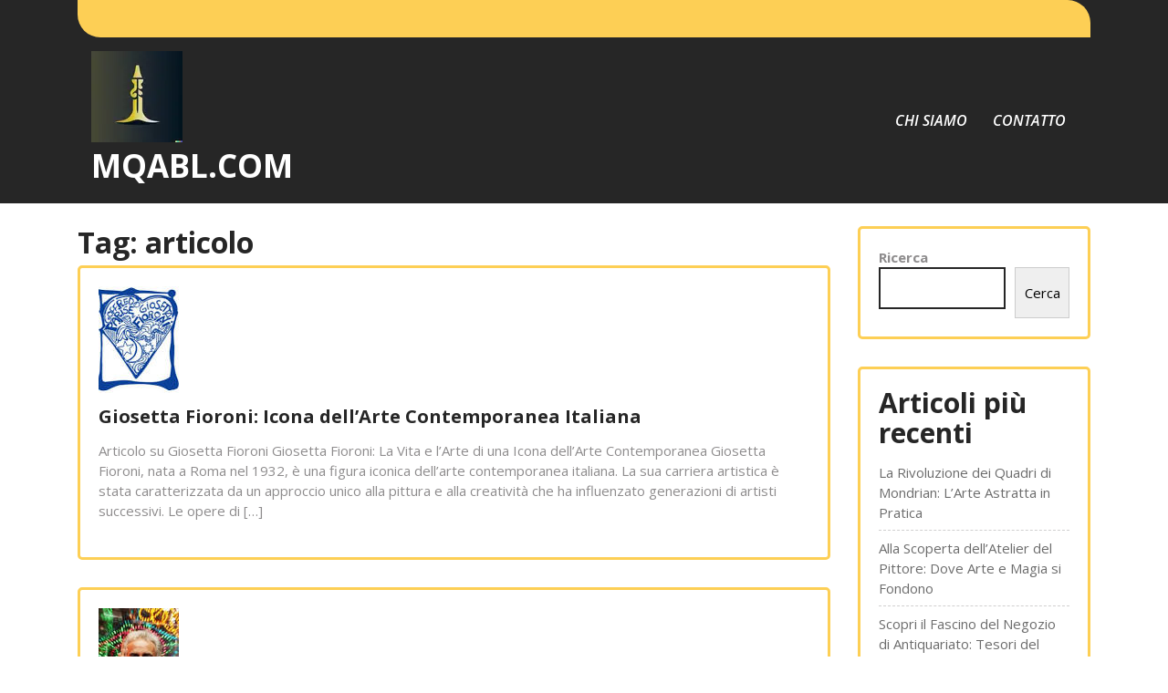

--- FILE ---
content_type: text/html; charset=UTF-8
request_url: https://mqabl.com/tag/articolo/
body_size: 14409
content:
<!DOCTYPE html>
<html lang="it-IT">
<head>
<meta charset="UTF-8">
<meta name="viewport" content="width=device-width, initial-scale=1">
<meta name='robots' content='index, follow, max-image-preview:large, max-snippet:-1, max-video-preview:-1' />

	<!-- This site is optimized with the Yoast SEO plugin v26.7 - https://yoast.com/wordpress/plugins/seo/ -->
	<title>articolo Archivi - mqabl.com</title>
	<link rel="canonical" href="https://mqabl.com/tag/articolo/" />
	<meta property="og:locale" content="it_IT" />
	<meta property="og:type" content="article" />
	<meta property="og:title" content="articolo Archivi - mqabl.com" />
	<meta property="og:url" content="https://mqabl.com/tag/articolo/" />
	<meta property="og:site_name" content="mqabl.com" />
	<meta name="twitter:card" content="summary_large_image" />
	<script type="application/ld+json" class="yoast-schema-graph">{"@context":"https://schema.org","@graph":[{"@type":"CollectionPage","@id":"https://mqabl.com/tag/articolo/","url":"https://mqabl.com/tag/articolo/","name":"articolo Archivi - mqabl.com","isPartOf":{"@id":"https://mqabl.com/#website"},"primaryImageOfPage":{"@id":"https://mqabl.com/tag/articolo/#primaryimage"},"image":{"@id":"https://mqabl.com/tag/articolo/#primaryimage"},"thumbnailUrl":"https://i0.wp.com/mqabl.com/wp-content/uploads/2025/09/giosetta-fioroni-1.jpg?fit=88%2C117&ssl=1","breadcrumb":{"@id":"https://mqabl.com/tag/articolo/#breadcrumb"},"inLanguage":"it-IT"},{"@type":"ImageObject","inLanguage":"it-IT","@id":"https://mqabl.com/tag/articolo/#primaryimage","url":"https://i0.wp.com/mqabl.com/wp-content/uploads/2025/09/giosetta-fioroni-1.jpg?fit=88%2C117&ssl=1","contentUrl":"https://i0.wp.com/mqabl.com/wp-content/uploads/2025/09/giosetta-fioroni-1.jpg?fit=88%2C117&ssl=1","width":88,"height":117,"caption":"giosetta fioroni"},{"@type":"BreadcrumbList","@id":"https://mqabl.com/tag/articolo/#breadcrumb","itemListElement":[{"@type":"ListItem","position":1,"name":"Home","item":"https://mqabl.com/"},{"@type":"ListItem","position":2,"name":"articolo"}]},{"@type":"WebSite","@id":"https://mqabl.com/#website","url":"https://mqabl.com/","name":"mqabl.com","description":"Esplora l&#039;antiquariato e l&#039;arte con passione e conoscenza","publisher":{"@id":"https://mqabl.com/#organization"},"potentialAction":[{"@type":"SearchAction","target":{"@type":"EntryPoint","urlTemplate":"https://mqabl.com/?s={search_term_string}"},"query-input":{"@type":"PropertyValueSpecification","valueRequired":true,"valueName":"search_term_string"}}],"inLanguage":"it-IT"},{"@type":"Organization","@id":"https://mqabl.com/#organization","name":"mqabl.com","url":"https://mqabl.com/","logo":{"@type":"ImageObject","inLanguage":"it-IT","@id":"https://mqabl.com/#/schema/logo/image/","url":"https://i0.wp.com/mqabl.com/wp-content/uploads/2024/07/sitelogo-1.webp?fit=100%2C100&ssl=1","contentUrl":"https://i0.wp.com/mqabl.com/wp-content/uploads/2024/07/sitelogo-1.webp?fit=100%2C100&ssl=1","width":100,"height":100,"caption":"mqabl.com"},"image":{"@id":"https://mqabl.com/#/schema/logo/image/"}}]}</script>
	<!-- / Yoast SEO plugin. -->


<link rel='dns-prefetch' href='//stats.wp.com' />
<link rel='dns-prefetch' href='//fonts.googleapis.com' />
<link rel='preconnect' href='//i0.wp.com' />
<link rel='preconnect' href='//c0.wp.com' />
<link rel="alternate" type="application/rss+xml" title="mqabl.com &raquo; Feed" href="https://mqabl.com/feed/" />
<link rel="alternate" type="application/rss+xml" title="mqabl.com &raquo; Feed dei commenti" href="https://mqabl.com/comments/feed/" />
<link rel="alternate" type="application/rss+xml" title="mqabl.com &raquo; articolo Feed del tag" href="https://mqabl.com/tag/articolo/feed/" />
<style id='wp-img-auto-sizes-contain-inline-css' type='text/css'>
img:is([sizes=auto i],[sizes^="auto," i]){contain-intrinsic-size:3000px 1500px}
/*# sourceURL=wp-img-auto-sizes-contain-inline-css */
</style>
<style id='wp-emoji-styles-inline-css' type='text/css'>

	img.wp-smiley, img.emoji {
		display: inline !important;
		border: none !important;
		box-shadow: none !important;
		height: 1em !important;
		width: 1em !important;
		margin: 0 0.07em !important;
		vertical-align: -0.1em !important;
		background: none !important;
		padding: 0 !important;
	}
/*# sourceURL=wp-emoji-styles-inline-css */
</style>
<style id='wp-block-library-inline-css' type='text/css'>
:root{--wp-block-synced-color:#7a00df;--wp-block-synced-color--rgb:122,0,223;--wp-bound-block-color:var(--wp-block-synced-color);--wp-editor-canvas-background:#ddd;--wp-admin-theme-color:#007cba;--wp-admin-theme-color--rgb:0,124,186;--wp-admin-theme-color-darker-10:#006ba1;--wp-admin-theme-color-darker-10--rgb:0,107,160.5;--wp-admin-theme-color-darker-20:#005a87;--wp-admin-theme-color-darker-20--rgb:0,90,135;--wp-admin-border-width-focus:2px}@media (min-resolution:192dpi){:root{--wp-admin-border-width-focus:1.5px}}.wp-element-button{cursor:pointer}:root .has-very-light-gray-background-color{background-color:#eee}:root .has-very-dark-gray-background-color{background-color:#313131}:root .has-very-light-gray-color{color:#eee}:root .has-very-dark-gray-color{color:#313131}:root .has-vivid-green-cyan-to-vivid-cyan-blue-gradient-background{background:linear-gradient(135deg,#00d084,#0693e3)}:root .has-purple-crush-gradient-background{background:linear-gradient(135deg,#34e2e4,#4721fb 50%,#ab1dfe)}:root .has-hazy-dawn-gradient-background{background:linear-gradient(135deg,#faaca8,#dad0ec)}:root .has-subdued-olive-gradient-background{background:linear-gradient(135deg,#fafae1,#67a671)}:root .has-atomic-cream-gradient-background{background:linear-gradient(135deg,#fdd79a,#004a59)}:root .has-nightshade-gradient-background{background:linear-gradient(135deg,#330968,#31cdcf)}:root .has-midnight-gradient-background{background:linear-gradient(135deg,#020381,#2874fc)}:root{--wp--preset--font-size--normal:16px;--wp--preset--font-size--huge:42px}.has-regular-font-size{font-size:1em}.has-larger-font-size{font-size:2.625em}.has-normal-font-size{font-size:var(--wp--preset--font-size--normal)}.has-huge-font-size{font-size:var(--wp--preset--font-size--huge)}.has-text-align-center{text-align:center}.has-text-align-left{text-align:left}.has-text-align-right{text-align:right}.has-fit-text{white-space:nowrap!important}#end-resizable-editor-section{display:none}.aligncenter{clear:both}.items-justified-left{justify-content:flex-start}.items-justified-center{justify-content:center}.items-justified-right{justify-content:flex-end}.items-justified-space-between{justify-content:space-between}.screen-reader-text{border:0;clip-path:inset(50%);height:1px;margin:-1px;overflow:hidden;padding:0;position:absolute;width:1px;word-wrap:normal!important}.screen-reader-text:focus{background-color:#ddd;clip-path:none;color:#444;display:block;font-size:1em;height:auto;left:5px;line-height:normal;padding:15px 23px 14px;text-decoration:none;top:5px;width:auto;z-index:100000}html :where(.has-border-color){border-style:solid}html :where([style*=border-top-color]){border-top-style:solid}html :where([style*=border-right-color]){border-right-style:solid}html :where([style*=border-bottom-color]){border-bottom-style:solid}html :where([style*=border-left-color]){border-left-style:solid}html :where([style*=border-width]){border-style:solid}html :where([style*=border-top-width]){border-top-style:solid}html :where([style*=border-right-width]){border-right-style:solid}html :where([style*=border-bottom-width]){border-bottom-style:solid}html :where([style*=border-left-width]){border-left-style:solid}html :where(img[class*=wp-image-]){height:auto;max-width:100%}:where(figure){margin:0 0 1em}html :where(.is-position-sticky){--wp-admin--admin-bar--position-offset:var(--wp-admin--admin-bar--height,0px)}@media screen and (max-width:600px){html :where(.is-position-sticky){--wp-admin--admin-bar--position-offset:0px}}

/*# sourceURL=wp-block-library-inline-css */
</style><style id='wp-block-archives-inline-css' type='text/css'>
.wp-block-archives{box-sizing:border-box}.wp-block-archives-dropdown label{display:block}
/*# sourceURL=https://c0.wp.com/c/6.9/wp-includes/blocks/archives/style.min.css */
</style>
<style id='wp-block-categories-inline-css' type='text/css'>
.wp-block-categories{box-sizing:border-box}.wp-block-categories.alignleft{margin-right:2em}.wp-block-categories.alignright{margin-left:2em}.wp-block-categories.wp-block-categories-dropdown.aligncenter{text-align:center}.wp-block-categories .wp-block-categories__label{display:block;width:100%}
/*# sourceURL=https://c0.wp.com/c/6.9/wp-includes/blocks/categories/style.min.css */
</style>
<style id='wp-block-heading-inline-css' type='text/css'>
h1:where(.wp-block-heading).has-background,h2:where(.wp-block-heading).has-background,h3:where(.wp-block-heading).has-background,h4:where(.wp-block-heading).has-background,h5:where(.wp-block-heading).has-background,h6:where(.wp-block-heading).has-background{padding:1.25em 2.375em}h1.has-text-align-left[style*=writing-mode]:where([style*=vertical-lr]),h1.has-text-align-right[style*=writing-mode]:where([style*=vertical-rl]),h2.has-text-align-left[style*=writing-mode]:where([style*=vertical-lr]),h2.has-text-align-right[style*=writing-mode]:where([style*=vertical-rl]),h3.has-text-align-left[style*=writing-mode]:where([style*=vertical-lr]),h3.has-text-align-right[style*=writing-mode]:where([style*=vertical-rl]),h4.has-text-align-left[style*=writing-mode]:where([style*=vertical-lr]),h4.has-text-align-right[style*=writing-mode]:where([style*=vertical-rl]),h5.has-text-align-left[style*=writing-mode]:where([style*=vertical-lr]),h5.has-text-align-right[style*=writing-mode]:where([style*=vertical-rl]),h6.has-text-align-left[style*=writing-mode]:where([style*=vertical-lr]),h6.has-text-align-right[style*=writing-mode]:where([style*=vertical-rl]){rotate:180deg}
/*# sourceURL=https://c0.wp.com/c/6.9/wp-includes/blocks/heading/style.min.css */
</style>
<style id='wp-block-latest-comments-inline-css' type='text/css'>
ol.wp-block-latest-comments{box-sizing:border-box;margin-left:0}:where(.wp-block-latest-comments:not([style*=line-height] .wp-block-latest-comments__comment)){line-height:1.1}:where(.wp-block-latest-comments:not([style*=line-height] .wp-block-latest-comments__comment-excerpt p)){line-height:1.8}.has-dates :where(.wp-block-latest-comments:not([style*=line-height])),.has-excerpts :where(.wp-block-latest-comments:not([style*=line-height])){line-height:1.5}.wp-block-latest-comments .wp-block-latest-comments{padding-left:0}.wp-block-latest-comments__comment{list-style:none;margin-bottom:1em}.has-avatars .wp-block-latest-comments__comment{list-style:none;min-height:2.25em}.has-avatars .wp-block-latest-comments__comment .wp-block-latest-comments__comment-excerpt,.has-avatars .wp-block-latest-comments__comment .wp-block-latest-comments__comment-meta{margin-left:3.25em}.wp-block-latest-comments__comment-excerpt p{font-size:.875em;margin:.36em 0 1.4em}.wp-block-latest-comments__comment-date{display:block;font-size:.75em}.wp-block-latest-comments .avatar,.wp-block-latest-comments__comment-avatar{border-radius:1.5em;display:block;float:left;height:2.5em;margin-right:.75em;width:2.5em}.wp-block-latest-comments[class*=-font-size] a,.wp-block-latest-comments[style*=font-size] a{font-size:inherit}
/*# sourceURL=https://c0.wp.com/c/6.9/wp-includes/blocks/latest-comments/style.min.css */
</style>
<style id='wp-block-latest-posts-inline-css' type='text/css'>
.wp-block-latest-posts{box-sizing:border-box}.wp-block-latest-posts.alignleft{margin-right:2em}.wp-block-latest-posts.alignright{margin-left:2em}.wp-block-latest-posts.wp-block-latest-posts__list{list-style:none}.wp-block-latest-posts.wp-block-latest-posts__list li{clear:both;overflow-wrap:break-word}.wp-block-latest-posts.is-grid{display:flex;flex-wrap:wrap}.wp-block-latest-posts.is-grid li{margin:0 1.25em 1.25em 0;width:100%}@media (min-width:600px){.wp-block-latest-posts.columns-2 li{width:calc(50% - .625em)}.wp-block-latest-posts.columns-2 li:nth-child(2n){margin-right:0}.wp-block-latest-posts.columns-3 li{width:calc(33.33333% - .83333em)}.wp-block-latest-posts.columns-3 li:nth-child(3n){margin-right:0}.wp-block-latest-posts.columns-4 li{width:calc(25% - .9375em)}.wp-block-latest-posts.columns-4 li:nth-child(4n){margin-right:0}.wp-block-latest-posts.columns-5 li{width:calc(20% - 1em)}.wp-block-latest-posts.columns-5 li:nth-child(5n){margin-right:0}.wp-block-latest-posts.columns-6 li{width:calc(16.66667% - 1.04167em)}.wp-block-latest-posts.columns-6 li:nth-child(6n){margin-right:0}}:root :where(.wp-block-latest-posts.is-grid){padding:0}:root :where(.wp-block-latest-posts.wp-block-latest-posts__list){padding-left:0}.wp-block-latest-posts__post-author,.wp-block-latest-posts__post-date{display:block;font-size:.8125em}.wp-block-latest-posts__post-excerpt,.wp-block-latest-posts__post-full-content{margin-bottom:1em;margin-top:.5em}.wp-block-latest-posts__featured-image a{display:inline-block}.wp-block-latest-posts__featured-image img{height:auto;max-width:100%;width:auto}.wp-block-latest-posts__featured-image.alignleft{float:left;margin-right:1em}.wp-block-latest-posts__featured-image.alignright{float:right;margin-left:1em}.wp-block-latest-posts__featured-image.aligncenter{margin-bottom:1em;text-align:center}
/*# sourceURL=https://c0.wp.com/c/6.9/wp-includes/blocks/latest-posts/style.min.css */
</style>
<style id='wp-block-search-inline-css' type='text/css'>
.wp-block-search__button{margin-left:10px;word-break:normal}.wp-block-search__button.has-icon{line-height:0}.wp-block-search__button svg{height:1.25em;min-height:24px;min-width:24px;width:1.25em;fill:currentColor;vertical-align:text-bottom}:where(.wp-block-search__button){border:1px solid #ccc;padding:6px 10px}.wp-block-search__inside-wrapper{display:flex;flex:auto;flex-wrap:nowrap;max-width:100%}.wp-block-search__label{width:100%}.wp-block-search.wp-block-search__button-only .wp-block-search__button{box-sizing:border-box;display:flex;flex-shrink:0;justify-content:center;margin-left:0;max-width:100%}.wp-block-search.wp-block-search__button-only .wp-block-search__inside-wrapper{min-width:0!important;transition-property:width}.wp-block-search.wp-block-search__button-only .wp-block-search__input{flex-basis:100%;transition-duration:.3s}.wp-block-search.wp-block-search__button-only.wp-block-search__searchfield-hidden,.wp-block-search.wp-block-search__button-only.wp-block-search__searchfield-hidden .wp-block-search__inside-wrapper{overflow:hidden}.wp-block-search.wp-block-search__button-only.wp-block-search__searchfield-hidden .wp-block-search__input{border-left-width:0!important;border-right-width:0!important;flex-basis:0;flex-grow:0;margin:0;min-width:0!important;padding-left:0!important;padding-right:0!important;width:0!important}:where(.wp-block-search__input){appearance:none;border:1px solid #949494;flex-grow:1;font-family:inherit;font-size:inherit;font-style:inherit;font-weight:inherit;letter-spacing:inherit;line-height:inherit;margin-left:0;margin-right:0;min-width:3rem;padding:8px;text-decoration:unset!important;text-transform:inherit}:where(.wp-block-search__button-inside .wp-block-search__inside-wrapper){background-color:#fff;border:1px solid #949494;box-sizing:border-box;padding:4px}:where(.wp-block-search__button-inside .wp-block-search__inside-wrapper) .wp-block-search__input{border:none;border-radius:0;padding:0 4px}:where(.wp-block-search__button-inside .wp-block-search__inside-wrapper) .wp-block-search__input:focus{outline:none}:where(.wp-block-search__button-inside .wp-block-search__inside-wrapper) :where(.wp-block-search__button){padding:4px 8px}.wp-block-search.aligncenter .wp-block-search__inside-wrapper{margin:auto}.wp-block[data-align=right] .wp-block-search.wp-block-search__button-only .wp-block-search__inside-wrapper{float:right}
/*# sourceURL=https://c0.wp.com/c/6.9/wp-includes/blocks/search/style.min.css */
</style>
<style id='wp-block-search-theme-inline-css' type='text/css'>
.wp-block-search .wp-block-search__label{font-weight:700}.wp-block-search__button{border:1px solid #ccc;padding:.375em .625em}
/*# sourceURL=https://c0.wp.com/c/6.9/wp-includes/blocks/search/theme.min.css */
</style>
<style id='wp-block-group-inline-css' type='text/css'>
.wp-block-group{box-sizing:border-box}:where(.wp-block-group.wp-block-group-is-layout-constrained){position:relative}
/*# sourceURL=https://c0.wp.com/c/6.9/wp-includes/blocks/group/style.min.css */
</style>
<style id='wp-block-group-theme-inline-css' type='text/css'>
:where(.wp-block-group.has-background){padding:1.25em 2.375em}
/*# sourceURL=https://c0.wp.com/c/6.9/wp-includes/blocks/group/theme.min.css */
</style>
<style id='global-styles-inline-css' type='text/css'>
:root{--wp--preset--aspect-ratio--square: 1;--wp--preset--aspect-ratio--4-3: 4/3;--wp--preset--aspect-ratio--3-4: 3/4;--wp--preset--aspect-ratio--3-2: 3/2;--wp--preset--aspect-ratio--2-3: 2/3;--wp--preset--aspect-ratio--16-9: 16/9;--wp--preset--aspect-ratio--9-16: 9/16;--wp--preset--color--black: #000000;--wp--preset--color--cyan-bluish-gray: #abb8c3;--wp--preset--color--white: #ffffff;--wp--preset--color--pale-pink: #f78da7;--wp--preset--color--vivid-red: #cf2e2e;--wp--preset--color--luminous-vivid-orange: #ff6900;--wp--preset--color--luminous-vivid-amber: #fcb900;--wp--preset--color--light-green-cyan: #7bdcb5;--wp--preset--color--vivid-green-cyan: #00d084;--wp--preset--color--pale-cyan-blue: #8ed1fc;--wp--preset--color--vivid-cyan-blue: #0693e3;--wp--preset--color--vivid-purple: #9b51e0;--wp--preset--gradient--vivid-cyan-blue-to-vivid-purple: linear-gradient(135deg,rgb(6,147,227) 0%,rgb(155,81,224) 100%);--wp--preset--gradient--light-green-cyan-to-vivid-green-cyan: linear-gradient(135deg,rgb(122,220,180) 0%,rgb(0,208,130) 100%);--wp--preset--gradient--luminous-vivid-amber-to-luminous-vivid-orange: linear-gradient(135deg,rgb(252,185,0) 0%,rgb(255,105,0) 100%);--wp--preset--gradient--luminous-vivid-orange-to-vivid-red: linear-gradient(135deg,rgb(255,105,0) 0%,rgb(207,46,46) 100%);--wp--preset--gradient--very-light-gray-to-cyan-bluish-gray: linear-gradient(135deg,rgb(238,238,238) 0%,rgb(169,184,195) 100%);--wp--preset--gradient--cool-to-warm-spectrum: linear-gradient(135deg,rgb(74,234,220) 0%,rgb(151,120,209) 20%,rgb(207,42,186) 40%,rgb(238,44,130) 60%,rgb(251,105,98) 80%,rgb(254,248,76) 100%);--wp--preset--gradient--blush-light-purple: linear-gradient(135deg,rgb(255,206,236) 0%,rgb(152,150,240) 100%);--wp--preset--gradient--blush-bordeaux: linear-gradient(135deg,rgb(254,205,165) 0%,rgb(254,45,45) 50%,rgb(107,0,62) 100%);--wp--preset--gradient--luminous-dusk: linear-gradient(135deg,rgb(255,203,112) 0%,rgb(199,81,192) 50%,rgb(65,88,208) 100%);--wp--preset--gradient--pale-ocean: linear-gradient(135deg,rgb(255,245,203) 0%,rgb(182,227,212) 50%,rgb(51,167,181) 100%);--wp--preset--gradient--electric-grass: linear-gradient(135deg,rgb(202,248,128) 0%,rgb(113,206,126) 100%);--wp--preset--gradient--midnight: linear-gradient(135deg,rgb(2,3,129) 0%,rgb(40,116,252) 100%);--wp--preset--font-size--small: 13px;--wp--preset--font-size--medium: 20px;--wp--preset--font-size--large: 36px;--wp--preset--font-size--x-large: 42px;--wp--preset--spacing--20: 0.44rem;--wp--preset--spacing--30: 0.67rem;--wp--preset--spacing--40: 1rem;--wp--preset--spacing--50: 1.5rem;--wp--preset--spacing--60: 2.25rem;--wp--preset--spacing--70: 3.38rem;--wp--preset--spacing--80: 5.06rem;--wp--preset--shadow--natural: 6px 6px 9px rgba(0, 0, 0, 0.2);--wp--preset--shadow--deep: 12px 12px 50px rgba(0, 0, 0, 0.4);--wp--preset--shadow--sharp: 6px 6px 0px rgba(0, 0, 0, 0.2);--wp--preset--shadow--outlined: 6px 6px 0px -3px rgb(255, 255, 255), 6px 6px rgb(0, 0, 0);--wp--preset--shadow--crisp: 6px 6px 0px rgb(0, 0, 0);}:where(.is-layout-flex){gap: 0.5em;}:where(.is-layout-grid){gap: 0.5em;}body .is-layout-flex{display: flex;}.is-layout-flex{flex-wrap: wrap;align-items: center;}.is-layout-flex > :is(*, div){margin: 0;}body .is-layout-grid{display: grid;}.is-layout-grid > :is(*, div){margin: 0;}:where(.wp-block-columns.is-layout-flex){gap: 2em;}:where(.wp-block-columns.is-layout-grid){gap: 2em;}:where(.wp-block-post-template.is-layout-flex){gap: 1.25em;}:where(.wp-block-post-template.is-layout-grid){gap: 1.25em;}.has-black-color{color: var(--wp--preset--color--black) !important;}.has-cyan-bluish-gray-color{color: var(--wp--preset--color--cyan-bluish-gray) !important;}.has-white-color{color: var(--wp--preset--color--white) !important;}.has-pale-pink-color{color: var(--wp--preset--color--pale-pink) !important;}.has-vivid-red-color{color: var(--wp--preset--color--vivid-red) !important;}.has-luminous-vivid-orange-color{color: var(--wp--preset--color--luminous-vivid-orange) !important;}.has-luminous-vivid-amber-color{color: var(--wp--preset--color--luminous-vivid-amber) !important;}.has-light-green-cyan-color{color: var(--wp--preset--color--light-green-cyan) !important;}.has-vivid-green-cyan-color{color: var(--wp--preset--color--vivid-green-cyan) !important;}.has-pale-cyan-blue-color{color: var(--wp--preset--color--pale-cyan-blue) !important;}.has-vivid-cyan-blue-color{color: var(--wp--preset--color--vivid-cyan-blue) !important;}.has-vivid-purple-color{color: var(--wp--preset--color--vivid-purple) !important;}.has-black-background-color{background-color: var(--wp--preset--color--black) !important;}.has-cyan-bluish-gray-background-color{background-color: var(--wp--preset--color--cyan-bluish-gray) !important;}.has-white-background-color{background-color: var(--wp--preset--color--white) !important;}.has-pale-pink-background-color{background-color: var(--wp--preset--color--pale-pink) !important;}.has-vivid-red-background-color{background-color: var(--wp--preset--color--vivid-red) !important;}.has-luminous-vivid-orange-background-color{background-color: var(--wp--preset--color--luminous-vivid-orange) !important;}.has-luminous-vivid-amber-background-color{background-color: var(--wp--preset--color--luminous-vivid-amber) !important;}.has-light-green-cyan-background-color{background-color: var(--wp--preset--color--light-green-cyan) !important;}.has-vivid-green-cyan-background-color{background-color: var(--wp--preset--color--vivid-green-cyan) !important;}.has-pale-cyan-blue-background-color{background-color: var(--wp--preset--color--pale-cyan-blue) !important;}.has-vivid-cyan-blue-background-color{background-color: var(--wp--preset--color--vivid-cyan-blue) !important;}.has-vivid-purple-background-color{background-color: var(--wp--preset--color--vivid-purple) !important;}.has-black-border-color{border-color: var(--wp--preset--color--black) !important;}.has-cyan-bluish-gray-border-color{border-color: var(--wp--preset--color--cyan-bluish-gray) !important;}.has-white-border-color{border-color: var(--wp--preset--color--white) !important;}.has-pale-pink-border-color{border-color: var(--wp--preset--color--pale-pink) !important;}.has-vivid-red-border-color{border-color: var(--wp--preset--color--vivid-red) !important;}.has-luminous-vivid-orange-border-color{border-color: var(--wp--preset--color--luminous-vivid-orange) !important;}.has-luminous-vivid-amber-border-color{border-color: var(--wp--preset--color--luminous-vivid-amber) !important;}.has-light-green-cyan-border-color{border-color: var(--wp--preset--color--light-green-cyan) !important;}.has-vivid-green-cyan-border-color{border-color: var(--wp--preset--color--vivid-green-cyan) !important;}.has-pale-cyan-blue-border-color{border-color: var(--wp--preset--color--pale-cyan-blue) !important;}.has-vivid-cyan-blue-border-color{border-color: var(--wp--preset--color--vivid-cyan-blue) !important;}.has-vivid-purple-border-color{border-color: var(--wp--preset--color--vivid-purple) !important;}.has-vivid-cyan-blue-to-vivid-purple-gradient-background{background: var(--wp--preset--gradient--vivid-cyan-blue-to-vivid-purple) !important;}.has-light-green-cyan-to-vivid-green-cyan-gradient-background{background: var(--wp--preset--gradient--light-green-cyan-to-vivid-green-cyan) !important;}.has-luminous-vivid-amber-to-luminous-vivid-orange-gradient-background{background: var(--wp--preset--gradient--luminous-vivid-amber-to-luminous-vivid-orange) !important;}.has-luminous-vivid-orange-to-vivid-red-gradient-background{background: var(--wp--preset--gradient--luminous-vivid-orange-to-vivid-red) !important;}.has-very-light-gray-to-cyan-bluish-gray-gradient-background{background: var(--wp--preset--gradient--very-light-gray-to-cyan-bluish-gray) !important;}.has-cool-to-warm-spectrum-gradient-background{background: var(--wp--preset--gradient--cool-to-warm-spectrum) !important;}.has-blush-light-purple-gradient-background{background: var(--wp--preset--gradient--blush-light-purple) !important;}.has-blush-bordeaux-gradient-background{background: var(--wp--preset--gradient--blush-bordeaux) !important;}.has-luminous-dusk-gradient-background{background: var(--wp--preset--gradient--luminous-dusk) !important;}.has-pale-ocean-gradient-background{background: var(--wp--preset--gradient--pale-ocean) !important;}.has-electric-grass-gradient-background{background: var(--wp--preset--gradient--electric-grass) !important;}.has-midnight-gradient-background{background: var(--wp--preset--gradient--midnight) !important;}.has-small-font-size{font-size: var(--wp--preset--font-size--small) !important;}.has-medium-font-size{font-size: var(--wp--preset--font-size--medium) !important;}.has-large-font-size{font-size: var(--wp--preset--font-size--large) !important;}.has-x-large-font-size{font-size: var(--wp--preset--font-size--x-large) !important;}
/*# sourceURL=global-styles-inline-css */
</style>

<style id='classic-theme-styles-inline-css' type='text/css'>
/*! This file is auto-generated */
.wp-block-button__link{color:#fff;background-color:#32373c;border-radius:9999px;box-shadow:none;text-decoration:none;padding:calc(.667em + 2px) calc(1.333em + 2px);font-size:1.125em}.wp-block-file__button{background:#32373c;color:#fff;text-decoration:none}
/*# sourceURL=/wp-includes/css/classic-themes.min.css */
</style>
<link rel='stylesheet' id='cptch_stylesheet-css' href='https://mqabl.com/wp-content/plugins/captcha-bws/css/front_end_style.css?ver=5.2.7' type='text/css' media='all' />
<link rel='stylesheet' id='dashicons-css' href='https://c0.wp.com/c/6.9/wp-includes/css/dashicons.min.css' type='text/css' media='all' />
<link rel='stylesheet' id='cptch_desktop_style-css' href='https://mqabl.com/wp-content/plugins/captcha-bws/css/desktop_style.css?ver=5.2.7' type='text/css' media='all' />
<link rel='stylesheet' id='bootstrap-css-css' href='https://mqabl.com/wp-content/themes/luxury-interior/css/bootstrap.css?ver=6.9' type='text/css' media='all' />
<link rel='stylesheet' id='owl.carousel-css-css' href='https://mqabl.com/wp-content/themes/luxury-interior/css/owl.carousel.css?ver=6.9' type='text/css' media='all' />
<link rel='stylesheet' id='luxury-interior-basic-style-css' href='https://mqabl.com/wp-content/themes/luxury-interior/style.css?ver=6.9' type='text/css' media='all' />
<link rel='stylesheet' id='luxury-interior-responsive-css' href='https://mqabl.com/wp-content/themes/luxury-interior/css/responsive.css?ver=6.9' type='text/css' media='all' />
<link rel='stylesheet' id='luxury-interior-default-css' href='https://mqabl.com/wp-content/themes/luxury-interior/css/default.css?ver=6.9' type='text/css' media='all' />
<link rel='stylesheet' id='font-awesome-css-css' href='https://mqabl.com/wp-content/themes/luxury-interior/css/fontawesome-all.css?ver=6.9' type='text/css' media='all' />
<link rel='stylesheet' id='luxury-interior-block-style-css' href='https://mqabl.com/wp-content/themes/luxury-interior/css/blocks.css?ver=6.9' type='text/css' media='all' />
<link rel='stylesheet' id='luxury-interior-style-css' href='https://mqabl.com/wp-content/themes/luxury-interior/style.css?ver=6.9' type='text/css' media='all' />
<link rel='stylesheet' id='luxury-interior-Open-css' href='https://fonts.googleapis.com/css2?family=Open+Sans%3Aital%2Cwght%400%2C300%3B0%2C400%3B0%2C600%3B0%2C700%3B0%2C800%3B1%2C300%3B1%2C400%3B1%2C600%3B1%2C700%3B1%2C800&#038;display=swap&#038;ver=6.9' type='text/css' media='all' />
<link rel='stylesheet' id='luxury-interior-emilys-css' href='//fonts.googleapis.com/css2?family=Merienda+One&#038;ver=6.9' type='text/css' media='all' />
<link rel='stylesheet' id='luxury-interior-source-body-css' href='//fonts.googleapis.com/css2?family=Poppins%3A0%2C100%3B0%2C200%3B0%2C300%3B0%2C400%3B0%2C500%3B0%2C600%3B0%2C700%3B0%2C800%3B0%2C900%3B1%2C100%3B1%2C200%3B1%2C300%3B1%2C400%3B1%2C500%3B1%2C600%3B1%2C700%3B1%2C800%3B1%2C900&#038;ver=6.9' type='text/css' media='all' />
<script type="text/javascript" src="https://c0.wp.com/c/6.9/wp-includes/js/jquery/jquery.min.js" id="jquery-core-js"></script>
<script type="text/javascript" src="https://c0.wp.com/c/6.9/wp-includes/js/jquery/jquery-migrate.min.js" id="jquery-migrate-js"></script>
<script type="text/javascript" src="https://mqabl.com/wp-content/themes/luxury-interior/js/owl.carousel.js?ver=6.9" id="owl.carousel-js-js"></script>
<script type="text/javascript" src="https://mqabl.com/wp-content/themes/luxury-interior/js/bootstrap.js?ver=6.9" id="bootstrap-js-js"></script>
<script type="text/javascript" src="https://mqabl.com/wp-content/themes/luxury-interior/js/theme.js?ver=6.9" id="luxury-interior-theme-js"></script>
<script type="text/javascript" src="https://mqabl.com/wp-content/themes/luxury-interior/js/jquery.superfish.js?ver=6.9" id="jquery.superfish-js"></script>
<link rel="https://api.w.org/" href="https://mqabl.com/wp-json/" /><link rel="alternate" title="JSON" type="application/json" href="https://mqabl.com/wp-json/wp/v2/tags/738" /><link rel="EditURI" type="application/rsd+xml" title="RSD" href="https://mqabl.com/xmlrpc.php?rsd" />
<meta name="generator" content="WordPress 6.9" />
	<style>img#wpstats{display:none}</style>
			<style type="text/css">
		



	h1.site-title a, p.site-title a {
		color: ;
	}

	span.site-description {
		color: ;
	}





	.upper-header .fa-envelope {
		color: ;
	}

	.upper-header p {
		color: ;
	}

	.upper-header {
		background: ;
	}


	.social-icons .fa-facebook-f {
		color: ;
	}

	.social-icons .fa-twitter {
		color: ;
	}

	.social-icons .fa-linkedin-in  {
		color: ;
	}

	.social-icons .fa-instagram  {
		color: ;
	}

	.social-icons .fa-youtube {
		color: ;
	}


	.main-nav a {
		color: ;
	}

	.main-nav a:hover, .current_page_item a {
		color: ;
	}

	.main-nav ul ul a {
		color: ;

	}

	.main-nav ul ul {
		background: ;

	}

	.main-nav ul ul a:hover {
		color: ;

	}

	.main-nav ul ul a:hover {
		background: ;

	}





	.slider-leftsvg path {
		fill: ;
	}

	.slider-box h1 {
		color: ;
	}

	.slide-btn a {
		color: ;
	}

	.slide-btn a {
		background: ;
	}

	.slide-btn a:hover {
		background: ;

	}

	#catsliderarea .fa-long-arrow-alt-left, #catsliderarea .fa-long-arrow-alt-right {
		color: ;
	}









	.heading-box h2 {
		color: ;
	}

	.heading-box h3 {
		color: ;
	}

	.heading-box p {
		color: ;
	}


	.service-project-container:before {
		border-left-color: ;
		border-right-color: ;

		

	}

	.service-project-container:after {

		border-top-color: ;
		border-bottom-color: ;


	}




	.services_inner_box h4 a {
		color: ;
	}

	.services_inner_box p {
		color: ;
	}
	
	a.service-box-button {
		color: ;
	}

	a.service-box-button:hover {
		color: ;
	}

	a.service-box-button {
		background: ;
	}

	a.service-box-button:hover {
		background: ;
	}





	#footer {
		background-color: ;
	}
	.copywrap a {
		color: ;
	}
	.copywrap a:hover {
		color: ;
	}

	.ftr-4-box h3, .ftr-4-box h2 {
		color: ;

	}

	.ftr-4-box h3, .ftr-4-box h2 {
		border-color: ;
	}

	.ftr-4-box ul li a, .ftr-4-box a {
		color: ;
	}

	.ftr-4-box a:hover {
		color: ;
	}

	.ftr-4-box p {
		color: ;
	}

	.copywrap {
		background-color: ;
	}


	</style>

	




	<link rel="icon" href="https://i0.wp.com/mqabl.com/wp-content/uploads/2024/07/siteicon-1.webp?fit=32%2C32&#038;ssl=1" sizes="32x32" />
<link rel="icon" href="https://i0.wp.com/mqabl.com/wp-content/uploads/2024/07/siteicon-1.webp?fit=192%2C192&#038;ssl=1" sizes="192x192" />
<link rel="apple-touch-icon" href="https://i0.wp.com/mqabl.com/wp-content/uploads/2024/07/siteicon-1.webp?fit=180%2C180&#038;ssl=1" />
<meta name="msapplication-TileImage" content="https://i0.wp.com/mqabl.com/wp-content/uploads/2024/07/siteicon-1.webp?fit=270%2C270&#038;ssl=1" />
</head>

<body class="archive tag tag-articolo tag-738 wp-custom-logo wp-embed-responsive wp-theme-luxury-interior">


<div id="preloader">
  <div id="status">&nbsp;</div>
</div>

<a class="screen-reader-text skip-link" href="#content">Vai al contenuto</a>

<div class="header">
  <div class="container">
    <div class="upper-header">
      <div class="row">
        <div class="col-lg-4 col-md-5 col-sm-5 center-align">
                                        </div>
        <div class="col-lg-4 col-md-4 col-sm-4 center-align">
                    </div>
        <div class="col-lg-4 col-md-3 col-sm-3 center-align social-icons">
                                                          </div>
      </div>
    </div>
    <div class="inner-header not-sticky">
      <div class="row">
        <div class="col-lg-3 col-md-4 col-sm-4 col-8 center-align">
          <div class="logo py-2 py-md-0 py-sm-0">
            <a href="https://mqabl.com/" class="custom-logo-link" rel="home"><img width="100" height="100" src="https://i0.wp.com/mqabl.com/wp-content/uploads/2024/07/sitelogo-1.webp?fit=100%2C100&amp;ssl=1" class="custom-logo" alt="sitelogo" decoding="async" /></a>                                                                        <p class="site-title"><a href="https://mqabl.com/">mqabl.com</a></p>
                                              </div>
        </div>
        <div class="col-lg-9 col-md-3 col-sm-3 col-4 center-align">
          <div class="toggle-nav text-center">
                          <button role="tab">MENU</button>
                      </div>
          <div id="mySidenav" class="nav sidenav text-right">
            <nav id="site-navigation" class="main-nav" role="navigation" aria-label="Top Menu">
              <div class="main-menu clearfix"><ul id="menu-primary-menu" class="clearfix mobile_nav"><li id="menu-item-16" class="menu-item menu-item-type-post_type menu-item-object-page menu-item-16"><a href="https://mqabl.com/about/">Chi siamo</a></li>
<li id="menu-item-35" class="menu-item menu-item-type-post_type menu-item-object-page menu-item-35"><a href="https://mqabl.com/contact/">Contatto</a></li>
</ul></div>              <a href="javascript:void(0)" class="close-button">CLOSE</a>
            </nav>
          </div>
        </div>
      </div>
    </div>
  </div>
</div>

<div class="container">
    <div id="content" class="contentsecwrap">
         <div class="row">
            <div class="col-lg-9 col-md-8">
                <section class="site-main">
        			                        <header class="page-header">
                            <h1 class="entry-title">Tag: <span>articolo</span></h1> 
                        </header>
        				<div class="postsec-list">
        					                                                            
<article id="post-2231" class="post-2231 post type-post status-publish format-standard has-post-thumbnail hentry category-uncategorized tag-arte-contemporanea tag-articolo tag-collezioni-pubbliche-e-private tag-creativita tag-critica tag-cultura-pop tag-designer tag-giosetta-fioroni tag-icona tag-moda tag-pittura tag-pubblico tag-registi tag-scenografia-teatrale tag-scuola-di-piazza-del-popolo tag-surrealismo">
    <div class="listarticle">
    	            <div class="post-thumb">
               <a href="https://mqabl.com/uncategorized/giosetta-fioroni/"><img width="88" height="117" src="https://mqabl.com/wp-content/uploads/2025/09/giosetta-fioroni-1.jpg" class="attachment-post-thumbnail size-post-thumbnail wp-post-image" alt="giosetta fioroni" decoding="async" /></a>
            </div>
	            <header class="entry-header">
            <h2 class="single_title"><a href="https://mqabl.com/uncategorized/giosetta-fioroni/" rel="bookmark">Giosetta Fioroni: Icona dell&#8217;Arte Contemporanea Italiana</a></h2>
        </header>
                <div class="entry-summary">
           	<p>Articolo su Giosetta Fioroni Giosetta Fioroni: La Vita e l&#8217;Arte di una Icona dell&#8217;Arte Contemporanea Giosetta Fioroni, nata a Roma nel 1932, è una figura iconica dell&#8217;arte contemporanea italiana. La sua carriera artistica è stata caratterizzata da un approccio unico alla pittura e alla creatività che ha influenzato generazioni di artisti successivi. Le opere di [&hellip;]</p>
            
        </div>
                <div class="clear"></div>    
    </div>
</article>                                                            
<article id="post-2138" class="post-2138 post type-post status-publish format-standard has-post-thumbnail hentry category-uncategorized tag-ambienti-suggestivi tag-architettura-moderna tag-arte tag-articolo tag-artista tag-colorate tag-colori-vivaci tag-componente-futuristica tag-contemporaneo tag-cultura-pop tag-design tag-forme-geometriche tag-installazioni-luminose tag-italiano tag-luce-neon tag-marco-lodola tag-opere-luminose tag-panorama-artistico-internazionale tag-pavia tag-pittura tag-plexiglass tag-scultura tag-stile-unico tag-tecnologia tag-velocita-modernita-societa-contemporanea tag-vibranti">
    <div class="listarticle">
    	            <div class="post-thumb">
               <a href="https://mqabl.com/uncategorized/marco-lodola/"><img width="88" height="117" src="https://mqabl.com/wp-content/uploads/2025/08/marco-lodola-0.jpg" class="attachment-post-thumbnail size-post-thumbnail wp-post-image" alt="marco lodola" decoding="async" /></a>
            </div>
	            <header class="entry-header">
            <h2 class="single_title"><a href="https://mqabl.com/uncategorized/marco-lodola/" rel="bookmark">Esplorando l&#8217;Universo Artistico di Marco Lodola</a></h2>
        </header>
                <div class="entry-summary">
           	<p>Articolo su Marco Lodola Marco Lodola: L&#8217;Artista delle Luci e dei Colori Marco Lodola è un artista italiano contemporaneo noto per le sue opere luminose e colorate che mescolano arte, design e tecnologia. Nato a Pavia nel 1955, Lodola ha sviluppato uno stile unico che lo ha reso una figura di spicco nel panorama artistico [&hellip;]</p>
            
        </div>
                <div class="clear"></div>    
    </div>
</article>                                                            
<article id="post-1758" class="post-1758 post type-post status-publish format-standard has-post-thumbnail hentry category-uncategorized tag-antichita tag-arte tag-articolo tag-civilta-passate tag-conoscenze-arricchite tag-cultura tag-delle tag-eredita-culturale tag-esplorare tag-finestra-su-mondi-lontani tag-generazioni-future tag-maestria-artigianale tag-meraviglie tag-oggetti-preziosi tag-opere-darte tag-passato tag-pezzi-di-storia tag-popoli-antichi tag-predecessori tag-resistito-alla-prova-del-tempo tag-storie tag-studio-e-conservazione-delle-antichita tag-tempo tag-tradizioni tag-viaggiare">
    <div class="listarticle">
    	            <div class="post-thumb">
               <a href="https://mqabl.com/uncategorized/delle/"><img width="300" height="168" src="https://mqabl.com/wp-content/uploads/2025/03/delle-15.jpg" class="attachment-post-thumbnail size-post-thumbnail wp-post-image" alt="delle" decoding="async" fetchpriority="high" /></a>
            </div>
	            <header class="entry-header">
            <h2 class="single_title"><a href="https://mqabl.com/uncategorized/delle/" rel="bookmark">Le Meraviglie Delle Antichità: Un Viaggio Nel Tempo</a></h2>
        </header>
                <div class="entry-summary">
           	<p>Articolo: Le Meraviglie delle Antichità Le Meraviglie delle Antichità Le antichità sono tesori che ci permettono di viaggiare indietro nel tempo e scoprire le meraviglie delle civiltà passate. Questi oggetti preziosi ci raccontano storie di popoli antichi, delle loro tradizioni, della loro arte e della loro cultura. Esplorare le antichità è come aprire una finestra [&hellip;]</p>
            
        </div>
                <div class="clear"></div>    
    </div>
</article>                                                            
<article id="post-1717" class="post-1717 post type-post status-publish format-standard has-post-thumbnail hentry category-uncategorized tag-ambiente tag-applique-da-parete-eleganti tag-articolo tag-casa tag-classiche-lampade-da-tavolo tag-design-dinterni tag-dimensioni tag-eleganza tag-esclusivi tag-ingrosso-lampade-tiffany tag-lampade-tiffany tag-motivi tag-paralume-in-vetro-colorato tag-prezzi-convenienti tag-qualita tag-risparmiare-tempo-e-denaro tag-rivenditore tag-stile tag-varieta-di-stili">
    <div class="listarticle">
    	            <div class="post-thumb">
               <a href="https://mqabl.com/uncategorized/ingrosso-lampade-tiffany/"><img width="114" height="114" src="https://mqabl.com/wp-content/uploads/2025/02/ingrosso-lampade-tiffany-1.jpg" class="attachment-post-thumbnail size-post-thumbnail wp-post-image" alt="ingrosso lampade tiffany" decoding="async" loading="lazy" /></a>
            </div>
	            <header class="entry-header">
            <h2 class="single_title"><a href="https://mqabl.com/uncategorized/ingrosso-lampade-tiffany/" rel="bookmark">Ingrosso Lampade Tiffany: L&#8217;eleganza Illuminata a Prezzi Convenienti</a></h2>
        </header>
                <div class="entry-summary">
           	<p>Articolo: Ingrosso Lampade Tiffany Lampade Tiffany all&#8217;Ingrosso: Eleganza e Stile per Ogni Ambiente Le lampade Tiffany sono opere d&#8217;arte luminose che portano con sé un&#8217;eleganza senza tempo. Con i loro colori vibranti e i dettagli artistici, queste lampade sono un simbolo di raffinatezza e stile. Se sei alla ricerca di lampade Tiffany di alta qualità [&hellip;]</p>
            
        </div>
                <div class="clear"></div>    
    </div>
</article>                                                            
<article id="post-1501" class="post-1501 post type-post status-publish format-standard has-post-thumbnail hentry category-uncategorized tag-acquistare tag-amanti-dellantiquariato tag-articolo tag-condizioni-degli-oggetti-antichi-in-vendita tag-mobili-depoca tag-negozi-specializzati tag-oggetti-antichi tag-oggetti-antichi-vendita-online tag-opere-darte tag-piattaforme-online tag-prezzi tag-reperti-storici tag-storia tag-tesori tag-tesori-storici tag-vendita-online tag-venditori-online">
    <div class="listarticle">
    	            <div class="post-thumb">
               <a href="https://mqabl.com/uncategorized/oggetti-antichi-vendita-online/"><img width="225" height="225" src="https://mqabl.com/wp-content/uploads/2024/11/oggetti-antichi-vendita-online-0.jpg" class="attachment-post-thumbnail size-post-thumbnail wp-post-image" alt="oggetti antichi vendita online" decoding="async" loading="lazy" srcset="https://i0.wp.com/mqabl.com/wp-content/uploads/2024/11/oggetti-antichi-vendita-online-0.jpg?w=225&amp;ssl=1 225w, https://i0.wp.com/mqabl.com/wp-content/uploads/2024/11/oggetti-antichi-vendita-online-0.jpg?resize=150%2C150&amp;ssl=1 150w" sizes="auto, (max-width: 225px) 100vw, 225px" /></a>
            </div>
	            <header class="entry-header">
            <h2 class="single_title"><a href="https://mqabl.com/uncategorized/oggetti-antichi-vendita-online/" rel="bookmark">Scopri i Tesori Storici: Oggetti Antichi in Vendita Online</a></h2>
        </header>
                <div class="entry-summary">
           	<p>Articolo: Oggetti Antichi in Vendita Online Oggetti Antichi in Vendita Online: Tesori da Scoprire Acquistare oggetti antichi online è diventato sempre più popolare tra gli amanti dell&#8217;antiquariato e della storia. Grazie alla vasta gamma di piattaforme e negozi online specializzati, è possibile esplorare un&#8217;ampia varietà di tesori storici comodamente da casa propria. Una delle principali [&hellip;]</p>
            
        </div>
                <div class="clear"></div>    
    </div>
</article>                                                            
<article id="post-1494" class="post-1494 post type-post status-publish format-standard has-post-thumbnail hentry category-uncategorized tag-articolo tag-autenticita-pezzo tag-benefici-acquisto-online tag-ceramiche tag-condizioni-vendita tag-confrontare-prezzi tag-descrizioni-accurate-caratteristiche-oggetti-d tag-fattori-da-considerare-prima-acquistare tag-gioielli-vintage tag-mobili-antichi tag-mondo-dellantiquariato-online tag-oggetti-antiquariato tag-oggetti-antiquariato-vendita-on-line tag-opere-darte tag-piattaforme-specializzate tag-selezione-ampia tag-siti-web-dedicati tag-tesori tag-trasparenza-e-chiarezza tag-vasto-assortimento tag-vendita-online">
    <div class="listarticle">
    	            <div class="post-thumb">
               <a href="https://mqabl.com/uncategorized/oggetti-antiquariato-vendita-on-line/"><img width="259" height="194" src="https://mqabl.com/wp-content/uploads/2024/11/oggetti-antiquariato-vendita-on-line-8.jpg" class="attachment-post-thumbnail size-post-thumbnail wp-post-image" alt="oggetti antiquariato vendita on line" decoding="async" loading="lazy" /></a>
            </div>
	            <header class="entry-header">
            <h2 class="single_title"><a href="https://mqabl.com/uncategorized/oggetti-antiquariato-vendita-on-line/" rel="bookmark">Scopri i Tesori dell&#8217;Antiquariato: Vendita Online di Oggetti d&#8217;Epoca</a></h2>
        </header>
                <div class="entry-summary">
           	<p>Articolo: Oggetti Antiquariato in Vendita Online Oggetti Antiquariato in Vendita Online: Tesori da Scoprire Nel mondo dell&#8217;antiquariato, la ricerca di pezzi unici e di valore ha sempre affascinato collezionisti e appassionati. Con l&#8217;avvento del commercio online, la possibilità di acquistare oggetti d&#8217;antiquariato è diventata più accessibile che mai. Scopriamo insieme il fascino e le opportunità [&hellip;]</p>
            
        </div>
                <div class="clear"></div>    
    </div>
</article>                                                            
<article id="post-94" class="post-94 post type-post status-publish format-standard hentry category-uncategorized tag-animali-e-dei-arte-egizia-antico-egitto-eredita-artistica-straordinaria-opere-darte-eg tag-arte tag-arte-preistorica tag-articolo tag-cambiamento tag-creativita-degli-antichi-popoli tag-epoca-artistica tag-epoche-dellarte tag-evoluzione-della-societa-e-delle-idee tag-fasi-di-sviluppo tag-manifestazioni-artistiche-dellumanita tag-periodi-artistici tag-periodi-artistici-piu-significativi-nella-storia-dellarte tag-pitture-rupestri tag-sculture-primitive tag-secoli tag-stili-distinti tag-tecniche-innovative tag-temi-ricorrenti tag-viaggio tag-vita-quotidiana">
    <div class="listarticle">
    	        <header class="entry-header">
            <h2 class="single_title"><a href="https://mqabl.com/uncategorized/periodi-artistici/" rel="bookmark">Viaggio attraverso i periodi artistici: un&#8217;odissea tra forme e colori</a></h2>
        </header>
                <div class="entry-summary">
           	<p>I periodi artistici: un viaggio attraverso le epoche dell&#8217;arte L&#8217;arte, nel corso dei secoli, ha attraversato diverse fasi di sviluppo e cambiamento. Ogni epoca artistica è caratterizzata da stili distinti, temi ricorrenti e tecniche innovative che riflettono l&#8217;evoluzione della società e delle idee del tempo. In questo articolo, esploreremo alcuni dei periodi artistici più significativi [&hellip;]</p>
            
        </div>
                <div class="clear"></div>    
    </div>
</article>                                                    </div>
                                                            </section>
            </div>
            <div class="col-lg-3 col-md-4">
                
	<div id="sidebar"> 
		<aside id="block-2" class="widget widget_block widget_search"><form role="search" method="get" action="https://mqabl.com/" class="wp-block-search__button-outside wp-block-search__text-button wp-block-search"    ><label class="wp-block-search__label" for="wp-block-search__input-1" >Ricerca</label><div class="wp-block-search__inside-wrapper" ><input class="wp-block-search__input" id="wp-block-search__input-1" placeholder="" value="" type="search" name="s" required /><button aria-label="Cerca" class="wp-block-search__button wp-element-button" type="submit" >Cerca</button></div></form></aside><aside id="block-3" class="widget widget_block">
<div class="wp-block-group"><div class="wp-block-group__inner-container is-layout-flow wp-block-group-is-layout-flow">
<h2 class="wp-block-heading">Articoli più recenti</h2>


<ul class="wp-block-latest-posts__list wp-block-latest-posts"><li><a class="wp-block-latest-posts__post-title" href="https://mqabl.com/uncategorized/mondrian-quadri/">La Rivoluzione dei Quadri di Mondrian: L&#8217;Arte Astratta in Pratica</a></li>
<li><a class="wp-block-latest-posts__post-title" href="https://mqabl.com/uncategorized/atelier-del-pittore/">Alla Scoperta dell&#8217;Atelier del Pittore: Dove Arte e Magia si Fondono</a></li>
<li><a class="wp-block-latest-posts__post-title" href="https://mqabl.com/uncategorized/negozio-antiquariato/">Scopri il Fascino del Negozio di Antiquariato: Tesori del Passato in Vetrina</a></li>
<li><a class="wp-block-latest-posts__post-title" href="https://mqabl.com/uncategorized/astrattismo-arte/">Esplorando l&#8217;Infinito Astrattismo nell&#8217;Arte</a></li>
<li><a class="wp-block-latest-posts__post-title" href="https://mqabl.com/uncategorized/musicale/">Armonie Musicali: Esplorando l&#8217;Incanto della Musica</a></li>
</ul></div></div>
</aside><aside id="block-4" class="widget widget_block">
<div class="wp-block-group"><div class="wp-block-group__inner-container is-layout-flow wp-block-group-is-layout-flow">
<h2 class="wp-block-heading">Ultimi commenti</h2>


<ol class="wp-block-latest-comments"><li class="wp-block-latest-comments__comment"><article><footer class="wp-block-latest-comments__comment-meta"><a class="wp-block-latest-comments__comment-author" href="https://mqabl.com">mqabl</a> su <a class="wp-block-latest-comments__comment-link" href="https://mqabl.com/uncategorized/e-2/#comment-324">È il momento di riflettere: l&#8217;importanza del verbo &#8216;è&#8217; nella lingua italiana</a></footer></article></li><li class="wp-block-latest-comments__comment"><article><footer class="wp-block-latest-comments__comment-meta"><a class="wp-block-latest-comments__comment-author" href="https://area178.stttelkom.ac.id">slot area178</a> su <a class="wp-block-latest-comments__comment-link" href="https://mqabl.com/uncategorized/e-2/#comment-323">È il momento di riflettere: l&#8217;importanza del verbo &#8216;è&#8217; nella lingua italiana</a></footer></article></li></ol></div></div>
</aside><aside id="block-5" class="widget widget_block">
<div class="wp-block-group"><div class="wp-block-group__inner-container is-layout-flow wp-block-group-is-layout-flow">
<h2 class="wp-block-heading">Archivio</h2>


<ul class="wp-block-archives-list wp-block-archives">	<li><a href='https://mqabl.com/2026/01/'>Gennaio 2026</a></li>
	<li><a href='https://mqabl.com/2025/12/'>Dicembre 2025</a></li>
	<li><a href='https://mqabl.com/2025/11/'>Novembre 2025</a></li>
	<li><a href='https://mqabl.com/2025/10/'>Ottobre 2025</a></li>
	<li><a href='https://mqabl.com/2025/09/'>Settembre 2025</a></li>
	<li><a href='https://mqabl.com/2025/08/'>Agosto 2025</a></li>
	<li><a href='https://mqabl.com/2025/07/'>Luglio 2025</a></li>
	<li><a href='https://mqabl.com/2025/06/'>Giugno 2025</a></li>
	<li><a href='https://mqabl.com/2025/05/'>Maggio 2025</a></li>
	<li><a href='https://mqabl.com/2025/04/'>Aprile 2025</a></li>
	<li><a href='https://mqabl.com/2025/03/'>Marzo 2025</a></li>
	<li><a href='https://mqabl.com/2025/02/'>Febbraio 2025</a></li>
	<li><a href='https://mqabl.com/2025/01/'>Gennaio 2025</a></li>
	<li><a href='https://mqabl.com/2024/12/'>Dicembre 2024</a></li>
	<li><a href='https://mqabl.com/2024/11/'>Novembre 2024</a></li>
	<li><a href='https://mqabl.com/2024/10/'>Ottobre 2024</a></li>
	<li><a href='https://mqabl.com/2024/09/'>Settembre 2024</a></li>
	<li><a href='https://mqabl.com/2024/08/'>Agosto 2024</a></li>
	<li><a href='https://mqabl.com/2024/07/'>Luglio 2024</a></li>
	<li><a href='https://mqabl.com/2024/06/'>Giugno 2024</a></li>
	<li><a href='https://mqabl.com/2024/05/'>Maggio 2024</a></li>
	<li><a href='https://mqabl.com/2024/04/'>Aprile 2024</a></li>
	<li><a href='https://mqabl.com/2024/03/'>Marzo 2024</a></li>
	<li><a href='https://mqabl.com/2024/02/'>Febbraio 2024</a></li>
	<li><a href='https://mqabl.com/2024/01/'>Gennaio 2024</a></li>
	<li><a href='https://mqabl.com/2023/12/'>Dicembre 2023</a></li>
	<li><a href='https://mqabl.com/2023/11/'>Novembre 2023</a></li>
	<li><a href='https://mqabl.com/2023/10/'>Ottobre 2023</a></li>
	<li><a href='https://mqabl.com/2023/09/'>Settembre 2023</a></li>
	<li><a href='https://mqabl.com/2023/08/'>Agosto 2023</a></li>
	<li><a href='https://mqabl.com/2023/07/'>Luglio 2023</a></li>
	<li><a href='https://mqabl.com/2023/06/'>Giugno 2023</a></li>
	<li><a href='https://mqabl.com/2023/05/'>Maggio 2023</a></li>
</ul></div></div>
</aside><aside id="block-6" class="widget widget_block">
<div class="wp-block-group"><div class="wp-block-group__inner-container is-layout-flow wp-block-group-is-layout-flow">
<h2 class="wp-block-heading">Categorie</h2>


<ul class="wp-block-categories-list wp-block-categories">	<li class="cat-item cat-item-8187"><a href="https://mqabl.com/category/acquisti/">acquisti</a>
</li>
	<li class="cat-item cat-item-7358"><a href="https://mqabl.com/category/alighiero-boetti/">alighiero boetti</a>
</li>
	<li class="cat-item cat-item-1598"><a href="https://mqabl.com/category/amazon/">amazon</a>
</li>
	<li class="cat-item cat-item-1879"><a href="https://mqabl.com/category/antico/">antico</a>
</li>
	<li class="cat-item cat-item-1561"><a href="https://mqabl.com/category/applique/">applique</a>
</li>
	<li class="cat-item cat-item-2459"><a href="https://mqabl.com/category/argento/">argento</a>
</li>
	<li class="cat-item cat-item-1168"><a href="https://mqabl.com/category/arredo/">arredo</a>
</li>
	<li class="cat-item cat-item-2207"><a href="https://mqabl.com/category/art-deco/">art deco</a>
</li>
	<li class="cat-item cat-item-2177"><a href="https://mqabl.com/category/art-nouveau/">art nouveau</a>
</li>
	<li class="cat-item cat-item-6636"><a href="https://mqabl.com/category/artistico/">artistico</a>
</li>
	<li class="cat-item cat-item-1623"><a href="https://mqabl.com/category/blu/">blu</a>
</li>
	<li class="cat-item cat-item-7359"><a href="https://mqabl.com/category/boetti/">boetti</a>
</li>
	<li class="cat-item cat-item-5342"><a href="https://mqabl.com/category/camera-da-letto/">camera da letto</a>
</li>
	<li class="cat-item cat-item-7813"><a href="https://mqabl.com/category/carla/">carla</a>
</li>
	<li class="cat-item cat-item-1253"><a href="https://mqabl.com/category/comodino/">comodino</a>
</li>
	<li class="cat-item cat-item-4017"><a href="https://mqabl.com/category/cucina/">cucina</a>
</li>
	<li class="cat-item cat-item-1563"><a href="https://mqabl.com/category/da-parete/">da parete</a>
</li>
	<li class="cat-item cat-item-1255"><a href="https://mqabl.com/category/da-scrivania/">da scrivania</a>
</li>
	<li class="cat-item cat-item-1256"><a href="https://mqabl.com/category/da-tavolo/">da tavolo</a>
</li>
	<li class="cat-item cat-item-1357"><a href="https://mqabl.com/category/da-terra/">da terra</a>
</li>
	<li class="cat-item cat-item-2537"><a href="https://mqabl.com/category/da-vinci-collection/">da vinci collection</a>
</li>
	<li class="cat-item cat-item-1400"><a href="https://mqabl.com/category/di/">di</a>
</li>
	<li class="cat-item cat-item-8221"><a href="https://mqabl.com/category/dipinti/">dipinti</a>
</li>
	<li class="cat-item cat-item-2143"><a href="https://mqabl.com/category/ebay/">ebay</a>
</li>
	<li class="cat-item cat-item-1531"><a href="https://mqabl.com/category/farfalla/">farfalla</a>
</li>
	<li class="cat-item cat-item-6832"><a href="https://mqabl.com/category/giacomo/">giacomo</a>
</li>
	<li class="cat-item cat-item-2083"><a href="https://mqabl.com/category/gufo/">gufo</a>
</li>
	<li class="cat-item cat-item-7188"><a href="https://mqabl.com/category/guido-reni/">guido reni</a>
</li>
	<li class="cat-item cat-item-1459"><a href="https://mqabl.com/category/guzzini/">guzzini</a>
</li>
	<li class="cat-item cat-item-1562"><a href="https://mqabl.com/category/lampada-da-parete/">lampada da parete</a>
</li>
	<li class="cat-item cat-item-20"><a href="https://mqabl.com/category/lampadari/">lampadari</a>
</li>
	<li class="cat-item cat-item-1473"><a href="https://mqabl.com/category/lampadario/">lampadario</a>
</li>
	<li class="cat-item cat-item-2483"><a href="https://mqabl.com/category/lampade-a-sospensione/">lampade a sospensione</a>
</li>
	<li class="cat-item cat-item-1560"><a href="https://mqabl.com/category/lampade-da-parete/">lampade da parete</a>
</li>
	<li class="cat-item cat-item-1254"><a href="https://mqabl.com/category/lampade-da-tavolo/">lampade da tavolo</a>
</li>
	<li class="cat-item cat-item-1355"><a href="https://mqabl.com/category/lampade-da-terra/">lampade da terra</a>
</li>
	<li class="cat-item cat-item-1387"><a href="https://mqabl.com/category/libellula/">libellula</a>
</li>
	<li class="cat-item cat-item-2318"><a href="https://mqabl.com/category/lotus/">lotus</a>
</li>
	<li class="cat-item cat-item-6638"><a href="https://mqabl.com/category/luca/">luca</a>
</li>
	<li class="cat-item cat-item-6637"><a href="https://mqabl.com/category/lucia/">lucia</a>
</li>
	<li class="cat-item cat-item-6639"><a href="https://mqabl.com/category/lucio-fontana/">lucio fontana</a>
</li>
	<li class="cat-item cat-item-2484"><a href="https://mqabl.com/category/madreperla/">madreperla</a>
</li>
	<li class="cat-item cat-item-7164"><a href="https://mqabl.com/category/maria/">maria</a>
</li>
	<li class="cat-item cat-item-7163"><a href="https://mqabl.com/category/mario-schifano/">mario schifano</a>
</li>
	<li class="cat-item cat-item-2496"><a href="https://mqabl.com/category/perenz/">perenz</a>
</li>
	<li class="cat-item cat-item-1675"><a href="https://mqabl.com/category/piantana/">piantana</a>
</li>
	<li class="cat-item cat-item-1356"><a href="https://mqabl.com/category/piantane/">piantane</a>
</li>
	<li class="cat-item cat-item-8525"><a href="https://mqabl.com/category/pietro/">pietro</a>
</li>
	<li class="cat-item cat-item-7441"><a href="https://mqabl.com/category/rosso-fiorentino/">rosso fiorentino</a>
</li>
	<li class="cat-item cat-item-4526"><a href="https://mqabl.com/category/salotto/">salotto</a>
</li>
	<li class="cat-item cat-item-7165"><a href="https://mqabl.com/category/schifano/">schifano</a>
</li>
	<li class="cat-item cat-item-1251"><a href="https://mqabl.com/category/scrivania/">scrivania</a>
</li>
	<li class="cat-item cat-item-1472"><a href="https://mqabl.com/category/stile-liberty/">stile liberty</a>
</li>
	<li class="cat-item cat-item-6410"><a href="https://mqabl.com/category/storia/">storia</a>
</li>
	<li class="cat-item cat-item-1252"><a href="https://mqabl.com/category/tavolo/">tavolo</a>
</li>
	<li class="cat-item cat-item-2265"><a href="https://mqabl.com/category/terra/">terra</a>
</li>
	<li class="cat-item cat-item-21"><a href="https://mqabl.com/category/tiffany/">tiffany</a>
</li>
	<li class="cat-item cat-item-1622"><a href="https://mqabl.com/category/tiffany-blu/">tiffany blu</a>
</li>
	<li class="cat-item cat-item-5808"><a href="https://mqabl.com/category/tiffany-sicuro/">tiffany sicuro</a>
</li>
	<li class="cat-item cat-item-1"><a href="https://mqabl.com/category/uncategorized/">Uncategorized</a>
</li>
	<li class="cat-item cat-item-8222"><a href="https://mqabl.com/category/van-gogh/">van gogh</a>
</li>
	<li class="cat-item cat-item-8188"><a href="https://mqabl.com/category/vendite/">vendite</a>
</li>
	<li class="cat-item cat-item-2530"><a href="https://mqabl.com/category/verde/">verde</a>
</li>
	<li class="cat-item cat-item-1410"><a href="https://mqabl.com/category/vetro/">vetro</a>
</li>
	<li class="cat-item cat-item-5858"><a href="https://mqabl.com/category/wikipedia/">wikipedia</a>
</li>
</ul></div></div>
</aside>	</div>
            </div>
        </div>
        <div class="clear"></div>
    </div>
</div>
	
<div id="footer">
  <div class="container">
    <div class="ftr-4-box">
          </div>
  </div>
  <div class="copywrap text-center">


    <div class="container">
      © Copyright mqabl.com
    </div>

  </div>
</div>


<script type="speculationrules">
{"prefetch":[{"source":"document","where":{"and":[{"href_matches":"/*"},{"not":{"href_matches":["/wp-*.php","/wp-admin/*","/wp-content/uploads/*","/wp-content/*","/wp-content/plugins/*","/wp-content/themes/luxury-interior/*","/*\\?(.+)"]}},{"not":{"selector_matches":"a[rel~=\"nofollow\"]"}},{"not":{"selector_matches":".no-prefetch, .no-prefetch a"}}]},"eagerness":"conservative"}]}
</script>
<script type="text/javascript" id="jetpack-stats-js-before">
/* <![CDATA[ */
_stq = window._stq || [];
_stq.push([ "view", {"v":"ext","blog":"220558536","post":"0","tz":"0","srv":"mqabl.com","arch_tag":"articolo","arch_results":"7","j":"1:15.4"} ]);
_stq.push([ "clickTrackerInit", "220558536", "0" ]);
//# sourceURL=jetpack-stats-js-before
/* ]]> */
</script>
<script type="text/javascript" src="https://stats.wp.com/e-202604.js" id="jetpack-stats-js" defer="defer" data-wp-strategy="defer"></script>
<script id="wp-emoji-settings" type="application/json">
{"baseUrl":"https://s.w.org/images/core/emoji/17.0.2/72x72/","ext":".png","svgUrl":"https://s.w.org/images/core/emoji/17.0.2/svg/","svgExt":".svg","source":{"concatemoji":"https://mqabl.com/wp-includes/js/wp-emoji-release.min.js?ver=6.9"}}
</script>
<script type="module">
/* <![CDATA[ */
/*! This file is auto-generated */
const a=JSON.parse(document.getElementById("wp-emoji-settings").textContent),o=(window._wpemojiSettings=a,"wpEmojiSettingsSupports"),s=["flag","emoji"];function i(e){try{var t={supportTests:e,timestamp:(new Date).valueOf()};sessionStorage.setItem(o,JSON.stringify(t))}catch(e){}}function c(e,t,n){e.clearRect(0,0,e.canvas.width,e.canvas.height),e.fillText(t,0,0);t=new Uint32Array(e.getImageData(0,0,e.canvas.width,e.canvas.height).data);e.clearRect(0,0,e.canvas.width,e.canvas.height),e.fillText(n,0,0);const a=new Uint32Array(e.getImageData(0,0,e.canvas.width,e.canvas.height).data);return t.every((e,t)=>e===a[t])}function p(e,t){e.clearRect(0,0,e.canvas.width,e.canvas.height),e.fillText(t,0,0);var n=e.getImageData(16,16,1,1);for(let e=0;e<n.data.length;e++)if(0!==n.data[e])return!1;return!0}function u(e,t,n,a){switch(t){case"flag":return n(e,"\ud83c\udff3\ufe0f\u200d\u26a7\ufe0f","\ud83c\udff3\ufe0f\u200b\u26a7\ufe0f")?!1:!n(e,"\ud83c\udde8\ud83c\uddf6","\ud83c\udde8\u200b\ud83c\uddf6")&&!n(e,"\ud83c\udff4\udb40\udc67\udb40\udc62\udb40\udc65\udb40\udc6e\udb40\udc67\udb40\udc7f","\ud83c\udff4\u200b\udb40\udc67\u200b\udb40\udc62\u200b\udb40\udc65\u200b\udb40\udc6e\u200b\udb40\udc67\u200b\udb40\udc7f");case"emoji":return!a(e,"\ud83e\u1fac8")}return!1}function f(e,t,n,a){let r;const o=(r="undefined"!=typeof WorkerGlobalScope&&self instanceof WorkerGlobalScope?new OffscreenCanvas(300,150):document.createElement("canvas")).getContext("2d",{willReadFrequently:!0}),s=(o.textBaseline="top",o.font="600 32px Arial",{});return e.forEach(e=>{s[e]=t(o,e,n,a)}),s}function r(e){var t=document.createElement("script");t.src=e,t.defer=!0,document.head.appendChild(t)}a.supports={everything:!0,everythingExceptFlag:!0},new Promise(t=>{let n=function(){try{var e=JSON.parse(sessionStorage.getItem(o));if("object"==typeof e&&"number"==typeof e.timestamp&&(new Date).valueOf()<e.timestamp+604800&&"object"==typeof e.supportTests)return e.supportTests}catch(e){}return null}();if(!n){if("undefined"!=typeof Worker&&"undefined"!=typeof OffscreenCanvas&&"undefined"!=typeof URL&&URL.createObjectURL&&"undefined"!=typeof Blob)try{var e="postMessage("+f.toString()+"("+[JSON.stringify(s),u.toString(),c.toString(),p.toString()].join(",")+"));",a=new Blob([e],{type:"text/javascript"});const r=new Worker(URL.createObjectURL(a),{name:"wpTestEmojiSupports"});return void(r.onmessage=e=>{i(n=e.data),r.terminate(),t(n)})}catch(e){}i(n=f(s,u,c,p))}t(n)}).then(e=>{for(const n in e)a.supports[n]=e[n],a.supports.everything=a.supports.everything&&a.supports[n],"flag"!==n&&(a.supports.everythingExceptFlag=a.supports.everythingExceptFlag&&a.supports[n]);var t;a.supports.everythingExceptFlag=a.supports.everythingExceptFlag&&!a.supports.flag,a.supports.everything||((t=a.source||{}).concatemoji?r(t.concatemoji):t.wpemoji&&t.twemoji&&(r(t.twemoji),r(t.wpemoji)))});
//# sourceURL=https://mqabl.com/wp-includes/js/wp-emoji-loader.min.js
/* ]]> */
</script>
</body>
</html>

<!--
Performance optimized by W3 Total Cache. Learn more: https://www.boldgrid.com/w3-total-cache/?utm_source=w3tc&utm_medium=footer_comment&utm_campaign=free_plugin

Object Caching 0/0 objects using Memcached
Page Caching using Memcached 

Served from: mqabl.com @ 2026-01-19 01:18:57 by W3 Total Cache
-->

--- FILE ---
content_type: text/css
request_url: https://mqabl.com/wp-content/themes/luxury-interior/css/responsive.css?ver=6.9
body_size: 1102
content:
/* Mobile */
@media screen and (min-width: 320px) and (max-width: 520px) {
    .upper-header,.social-icons{
        text-align: center;
    }
    .catwrapslider .owl-prev, .catwrapslider .owl-next {
        transform: translateY(-80%);
        top: 80%;
    }
    .catwrapslider .owl-prev{
        right: 17% !important;
    }
    .slider-box h1{
        font-size: 20px;
    }
    .slider-box {
        right: 10%;
        left: 10%;
        text-align: center;
    }
    h1.site-title, p.site-title{
        font-size: 28px;
    }
}

/* Mobile Portrait View */
@media screen and (max-width: 767px) {
    .wpcf7 input[type="text"],
    .wpcf7 input[type="tel"],
    .wpcf7 input[type="email"],
    .wpcf7 textarea {
        width: 100%;
    }
    .slide-btn{
        display: none;
    }    

    .sticky-head{
        position: static !important;
        box-shadow: none;
    }
}

@media screen and (min-width: 768px) and (max-width: 1023px) {
    .slider-box h1 {
        font-size: 25px;
    }
}

@media screen and (max-width: 1000px) {
    .page-template-template-home-page .header{
        position: static;
        background: #262626;
    }
    .catwrapslider .owl-prev {
        right: 12%;
    }
    #mySidenav nav#site-navigation {
        background: transparent;
        text-align: left;
    }
    .toggle-nav button {
        font-weight: bold;
        background: #fdcf55;
        border: none;
        color: #262626;
        font-size: 15px;
        padding: 16px;
        line-height: 1;
        border-top-right-radius: 25px;
        border-bottom-left-radius: 25px;
    }
    .sidenav {
        height: 100%;
        width: 100%;
        position: fixed;
        z-index: 99999;
        left: 0;
        top: -110%;
        overflow-x: hidden;
        transition: 0.5s top ease-in-out;
        overflow-y: scroll;
        background: #262626;
        opacity: 0.9;
        visibility: hidden;
    }
    body.show-main-menu .sidenav {
        visibility: visible;
        top: 0;
        transition: 0.5s top ease-in-out;
    }
    .sidenav .close-button {
        font-size: 36px;
        display: block !important;
        color: #fff;
    }
    .sidenav #site-navigation {
        width: 100%;
    }
    .toggle-nav span {
        font-size: 30px;
        cursor: pointer;
        text-align: right;
    }
    .main-nav ul ul li,
    .menubar .nav ul li,
    .toggle-nav {
        display: block;
    }
    .main-nav ul li a {
        padding: 8px;
        text-decoration: none;
        font-size: 15px;
        color: #fff;
        display: block;
        float: none;
        margin: 5px 0;
        border-right: none;
    }
    .main-nav ul li ul li a:before {
        content: "\00BB \00a0";
    }
    .main-nav ul.sub-menu a:hover {
        padding-left: 20px !important;
        background: #fff !important;
    }
    .main-nav ul ul {
        position: static;
        width: 100%;
        background: transparent;
        border-top-width: 0px;
        border-bottom-width: 0px;
        box-shadow: none;
    }
    .main-nav ul ul a {
        border-bottom: none;
        padding-left: 40px;
    }
    .main-nav ul ul ul.sub-menu a {
        padding-left: 40px;
    }
    .main-nav li {
        padding: 0 15px;
        display: block;
        border-bottom: solid 1px #565656;
    }
    .main-nav ul li:last-child {
        border-bottom: 1px #565656 solid;
    }
    .main-header-box {
        padding-bottom: 15px;
    }
    .main-menu {
        padding: 0em;
    }
    .main-nav ul.sub-menu > li > a:before {
        content: unset;
    }
    .main-nav ul.sub-menu > li > a:hover:before {
        opacity: 0;
        left: 0px;
        width: 0px;
    }
}

@media screen and (min-width: 1024px) and (max-width: 1200px) {
    .slider-box {
        left: 15%;
        right: 15%;
        top: 60%;
        transform: translateY(-60%);
    }
    .catwrapslider .owl-prev {
        right: 11%;
    }
}

--- FILE ---
content_type: application/x-javascript
request_url: https://mqabl.com/wp-content/themes/luxury-interior/js/theme.js?ver=6.9
body_size: 1024
content:
jQuery(window).on('load', function() {
  jQuery('#status').fadeOut();
  jQuery('#preloader').delay(350).fadeOut('slow');
  jQuery('body').delay(350).css({'overflow':'visible'});
})

// sticky header
jQuery(window).scroll(function(){
  if (jQuery(window).scrollTop() >= 100) {
    jQuery('.is-sticky-on').addClass('sticky-head');
  }
  else {
    jQuery('.is-sticky-on').removeClass('sticky-head');
  }
});

jQuery(function($){
  "use strict";
  jQuery('.main-menu > ul').superfish({
    delay:       500,
    animation:   {opacity:'show',height:'show'},
    speed:       'fast'
  });
});

jQuery(function($){
  $( '.toggle-nav button' ).click( function(e){
    $( 'body' ).toggleClass( 'show-main-menu' );
    var element = $( '.sidenav' );
    luxury_interior_trapFocus( element );
  });

  $( '.close-button' ).click( function(e){
    $( '.toggle-nav button' ).click();
    $( '.toggle-nav button' ).focus();
  });
  $( document ).on( 'keyup',function(evt) {
    if ( $( 'body' ).hasClass( 'show-main-menu' ) && evt.keyCode == 27 ) {
      $( '.toggle-nav button' ).click();
      $( '.toggle-nav button' ).focus();
    }
  });
});

function luxury_interior_trapFocus( element, namespace ) {
  var luxury_interior_focusableEls = element.find( 'a, button' );
  var luxury_interior_firstFocusableEl = luxury_interior_focusableEls[0];
  var luxury_interior_lastFocusableEl = luxury_interior_focusableEls[luxury_interior_focusableEls.length - 1];
  var KEYCODE_TAB = 9;

  luxury_interior_firstFocusableEl.focus();

  element.keydown( function(e) {
    var isTabPressed = ( e.key === 'Tab' || e.keyCode === KEYCODE_TAB );

    if ( !isTabPressed ) {
      return;
    }

    if ( e.shiftKey ) /* shift + tab */ {
      if ( document.activeElement === luxury_interior_firstFocusableEl ) {
        luxury_interior_lastFocusableEl.focus();
        e.preventDefault();
      }
    } else /* tab */ {
      if ( document.activeElement === luxury_interior_lastFocusableEl ) {
        luxury_interior_firstFocusableEl.focus();
        e.preventDefault();
      }
    }
  });
}

jQuery(document).ready(function() {
  jQuery('.owl-carousel').owlCarousel({
    loop:true,
    margin:10,
    autoplay:true,
    nav:true,
    dots:false,
    smartSpeed:250,
    rtl:true,
    navText : ['<i class="fas fa-long-arrow-alt-left"></i>','<i class="fas fa-long-arrow-alt-right"></i>'],
    responsive:{
      0:{
        items:1
      },
      600:{
        items:1
      },
      1000:{
        items:1
      }
    }
  })
});


/* ===============================================
  SCROLL TOP
============================================= */

jQuery(document).ready(function () {
  jQuery(window).scroll(function () {
    if (jQuery(this).scrollTop() > 0) {
      jQuery('#button').fadeIn();
    } else {
      jQuery('#button').fadeOut();
    }
  });
  jQuery('#button').click(function () {
    jQuery("html, body").animate({
      scrollTop: 0
    }, 600);
    return false;
  });
  });

